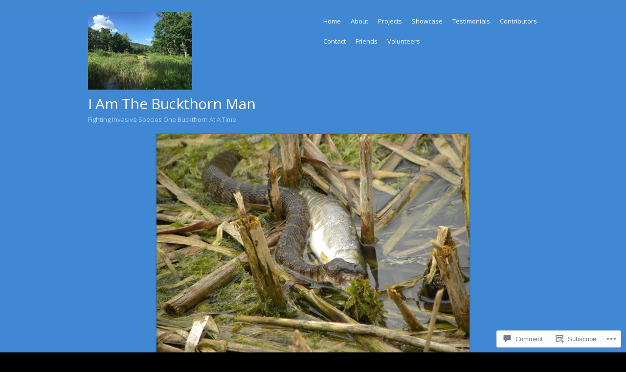

--- FILE ---
content_type: text/css;charset=utf-8
request_url: https://s0.wp.com/?custom-css=1&csblog=6YmTl&cscache=6&csrev=3
body_size: -67
content:
.main-navigation li:hover > a,.main-navigation ul ul :hover > a,.main-navigation li.current_page_item a,.main-navigation li.current-menu-item a{color:rgba(9,54,246,0.82)}